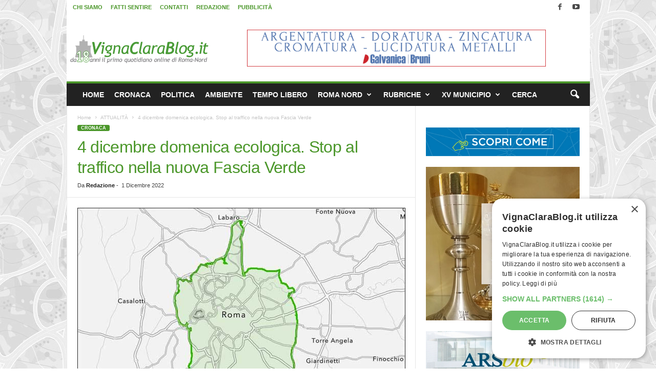

--- FILE ---
content_type: text/css
request_url: https://www.vignaclarablog.it/wp-content/themes/Newsmag-child/style.css?ver=5.4.3.4d
body_size: 1047
content:
/*
Theme Name:     Newsmag Child theme
Theme URI: 		http://themeforest.net/user/tagDiv/portfolio
Description:    Child theme made by tagDiv
Author:         tagDiv
Author URI: 	http://themeforest.net/user/tagDiv/portfolio
Template:       Newsmag                             
Version:        3.3c
*/


/*  ----------------------------------------------------------------------------
    This file will load automatically when the child theme is active. You can use it
    for custom CSS.
*/


.td-top-menu-full {
	max-width: 1021px;
    margin-left: auto;
    margin-right: auto;
}

.single .td_block_trending_now{
    border-bottom: 1px solid #e6e6e6;
    border-right: 1px solid #e6e6e6;
    margin-right: -1px;
}

.single .vc_row, .category .vc_row, .tag .vc_row, .search .vc_row {
    margin-left:0;
}
.td-load-more-wrap a {
    color: #222222;
	font-size: 18px;
}
.widget_recent_comments li {
    margin: 0 0 7px 0 !important;
    line-height: 21px;
    padding-bottom: 7px;
    border-bottom: 1px dashed #f1f1f1;
}
.sf-menu > li > a {
    padding: 0px 10px 0px 10px;
}
.td-post-author-name a {
pointer-events: none;
}

.td-header-sp-ads-left{
width: 35%;
float: left !important;
}
.td-header-sp-ads-right{
float: right !important;
width: 35%;
}
.td-header-style-7 .td-header-sp-logo{
width: 30%;
}
.td-header-sp-ads-left .td-a-rec img {
margin-left: 5px;
}
.td-header-sp-ads-right .td-a-rec img{
margin-left: -5px;
}
@media(max-width: 768px){
.td-header-sp-ads-left, .td-header-sp-ads-right{
width: 49%;
}
}
@media (max-width: 767px){
.td-trending-now-display-area .entry-title {
    text-align: left;
}
}


/* COMMENTS FORM */ 
.comment-form-input-wrap #url {
	display: none !important;
}
/* MAP */
#map {
    height: 300px;
    margin-bottom: 25px;
}
.sf-menu > li > a {
    padding: 0px 10px 0px 10px;
}.td-post-content a {
	color: #222222;
	box-shadow:inset 0 -1px 0 green;
}
.td-post-content a:hover {
	background-color:#a5d591;
}
.homevcb {
	color: #ffffff;
	text-align: center;
	line-height: 120%;
	font-size: small
}
.comment-form-cookies-consent {
display:none;
}






.td-header-wrap .td-pb-span6,
.td-header-wrap .td-pb-span6 + .td-pb-span3 {
	border: none;
}

.td-header-style-7 .td-header-sp-logo {
	width: 100% !important;
}

.banner-fixed-vcb {
	position: fixed;
	bottom: 0;
	left: 0;
	width: 100vw;
	overflow: hidden;
	display: none;
	z-index: 2000;
}

.banner-fixed-vcb * {
	max-width: 100% !important;
}

.banner-fixed-vcb img {
	width: 100%;
	display: block;
	max-width: 100vw;
	height: auto;
}

.banner-space img {
	margin: 1rem auto 0;
}

.td-cur-simple-item {
	cursor: pointer !important;
	padding: 5px 10px !important;
}

.td-grid-style-1 .td-module-thumb a:last-child:before {
	opacity: .3;
}

.td-header-container > .td-pb-span12 > .td-pb-row {
	background: #fff !important;
}

body.tag .entry-content {
	padding: 0 20px;
}

.ads-mobile-fixed-top {
	display: none;
	position: fixed;
	bottom: 0;
	margin: 0 auto;
	z-index: 200;
	max-width: 100% !important;
	width: 100% !important;
}


@media (max-width: 767px) {
    .banner-fixed-vcb {
    	display: block;
    }
    .ads-mobile-fixed-top {
		display: block;
	}
	body {
		padding-bottom: 30px;
	}
	.td-a-rec-id-header img {
		margin-top: 0 !important;
		margin-bottom: 0 !important;
	}
}

